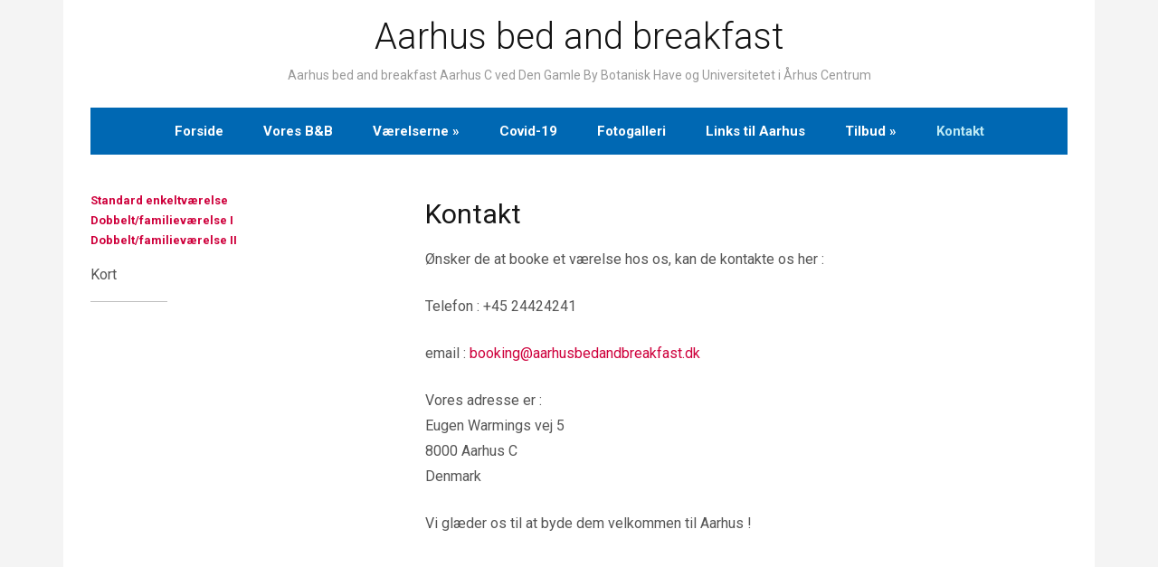

--- FILE ---
content_type: text/html; charset=UTF-8
request_url: http://www.aarhusbedandbreakfast.dk/kontakt/
body_size: 5510
content:
<!DOCTYPE html>
<html lang="en-GB">
	<head>
		<meta charset="UTF-8" />
		<meta name="viewport" content="width=device-width, initial-scale=1.0" />
		<link rel="profile" href="http://gmpg.org/xfn/11" />
		<link rel="pingback" href="http://www.aarhusbedandbreakfast.dk/xmlrpc.php" />
		<!--[if lt IE 9]>
		<script src="http://www.aarhusbedandbreakfast.dk/wp-content/themes/reception/js/html5.js" type="text/javascript"></script>
		<![endif]-->
	<title>Kontakt &#8211; Aarhus bed and breakfast</title>
<meta name='robots' content='max-image-preview:large' />
<link rel='dns-prefetch' href='//fonts.googleapis.com' />
<link rel='dns-prefetch' href='//s.w.org' />
<link rel="alternate" type="application/rss+xml" title="Aarhus bed and breakfast &raquo; Feed" href="http://www.aarhusbedandbreakfast.dk/feed/" />
<script type="text/javascript">
window._wpemojiSettings = {"baseUrl":"https:\/\/s.w.org\/images\/core\/emoji\/14.0.0\/72x72\/","ext":".png","svgUrl":"https:\/\/s.w.org\/images\/core\/emoji\/14.0.0\/svg\/","svgExt":".svg","source":{"concatemoji":"http:\/\/www.aarhusbedandbreakfast.dk\/wp-includes\/js\/wp-emoji-release.min.js?ver=6.0.11"}};
/*! This file is auto-generated */
!function(e,a,t){var n,r,o,i=a.createElement("canvas"),p=i.getContext&&i.getContext("2d");function s(e,t){var a=String.fromCharCode,e=(p.clearRect(0,0,i.width,i.height),p.fillText(a.apply(this,e),0,0),i.toDataURL());return p.clearRect(0,0,i.width,i.height),p.fillText(a.apply(this,t),0,0),e===i.toDataURL()}function c(e){var t=a.createElement("script");t.src=e,t.defer=t.type="text/javascript",a.getElementsByTagName("head")[0].appendChild(t)}for(o=Array("flag","emoji"),t.supports={everything:!0,everythingExceptFlag:!0},r=0;r<o.length;r++)t.supports[o[r]]=function(e){if(!p||!p.fillText)return!1;switch(p.textBaseline="top",p.font="600 32px Arial",e){case"flag":return s([127987,65039,8205,9895,65039],[127987,65039,8203,9895,65039])?!1:!s([55356,56826,55356,56819],[55356,56826,8203,55356,56819])&&!s([55356,57332,56128,56423,56128,56418,56128,56421,56128,56430,56128,56423,56128,56447],[55356,57332,8203,56128,56423,8203,56128,56418,8203,56128,56421,8203,56128,56430,8203,56128,56423,8203,56128,56447]);case"emoji":return!s([129777,127995,8205,129778,127999],[129777,127995,8203,129778,127999])}return!1}(o[r]),t.supports.everything=t.supports.everything&&t.supports[o[r]],"flag"!==o[r]&&(t.supports.everythingExceptFlag=t.supports.everythingExceptFlag&&t.supports[o[r]]);t.supports.everythingExceptFlag=t.supports.everythingExceptFlag&&!t.supports.flag,t.DOMReady=!1,t.readyCallback=function(){t.DOMReady=!0},t.supports.everything||(n=function(){t.readyCallback()},a.addEventListener?(a.addEventListener("DOMContentLoaded",n,!1),e.addEventListener("load",n,!1)):(e.attachEvent("onload",n),a.attachEvent("onreadystatechange",function(){"complete"===a.readyState&&t.readyCallback()})),(e=t.source||{}).concatemoji?c(e.concatemoji):e.wpemoji&&e.twemoji&&(c(e.twemoji),c(e.wpemoji)))}(window,document,window._wpemojiSettings);
</script>
<style type="text/css">
img.wp-smiley,
img.emoji {
	display: inline !important;
	border: none !important;
	box-shadow: none !important;
	height: 1em !important;
	width: 1em !important;
	margin: 0 0.07em !important;
	vertical-align: -0.1em !important;
	background: none !important;
	padding: 0 !important;
}
</style>
	<link rel='stylesheet' id='wp-block-library-css'  href='http://www.aarhusbedandbreakfast.dk/wp-includes/css/dist/block-library/style.min.css?ver=6.0.11' type='text/css' media='all' />
<style id='global-styles-inline-css' type='text/css'>
body{--wp--preset--color--black: #000000;--wp--preset--color--cyan-bluish-gray: #abb8c3;--wp--preset--color--white: #ffffff;--wp--preset--color--pale-pink: #f78da7;--wp--preset--color--vivid-red: #cf2e2e;--wp--preset--color--luminous-vivid-orange: #ff6900;--wp--preset--color--luminous-vivid-amber: #fcb900;--wp--preset--color--light-green-cyan: #7bdcb5;--wp--preset--color--vivid-green-cyan: #00d084;--wp--preset--color--pale-cyan-blue: #8ed1fc;--wp--preset--color--vivid-cyan-blue: #0693e3;--wp--preset--color--vivid-purple: #9b51e0;--wp--preset--gradient--vivid-cyan-blue-to-vivid-purple: linear-gradient(135deg,rgba(6,147,227,1) 0%,rgb(155,81,224) 100%);--wp--preset--gradient--light-green-cyan-to-vivid-green-cyan: linear-gradient(135deg,rgb(122,220,180) 0%,rgb(0,208,130) 100%);--wp--preset--gradient--luminous-vivid-amber-to-luminous-vivid-orange: linear-gradient(135deg,rgba(252,185,0,1) 0%,rgba(255,105,0,1) 100%);--wp--preset--gradient--luminous-vivid-orange-to-vivid-red: linear-gradient(135deg,rgba(255,105,0,1) 0%,rgb(207,46,46) 100%);--wp--preset--gradient--very-light-gray-to-cyan-bluish-gray: linear-gradient(135deg,rgb(238,238,238) 0%,rgb(169,184,195) 100%);--wp--preset--gradient--cool-to-warm-spectrum: linear-gradient(135deg,rgb(74,234,220) 0%,rgb(151,120,209) 20%,rgb(207,42,186) 40%,rgb(238,44,130) 60%,rgb(251,105,98) 80%,rgb(254,248,76) 100%);--wp--preset--gradient--blush-light-purple: linear-gradient(135deg,rgb(255,206,236) 0%,rgb(152,150,240) 100%);--wp--preset--gradient--blush-bordeaux: linear-gradient(135deg,rgb(254,205,165) 0%,rgb(254,45,45) 50%,rgb(107,0,62) 100%);--wp--preset--gradient--luminous-dusk: linear-gradient(135deg,rgb(255,203,112) 0%,rgb(199,81,192) 50%,rgb(65,88,208) 100%);--wp--preset--gradient--pale-ocean: linear-gradient(135deg,rgb(255,245,203) 0%,rgb(182,227,212) 50%,rgb(51,167,181) 100%);--wp--preset--gradient--electric-grass: linear-gradient(135deg,rgb(202,248,128) 0%,rgb(113,206,126) 100%);--wp--preset--gradient--midnight: linear-gradient(135deg,rgb(2,3,129) 0%,rgb(40,116,252) 100%);--wp--preset--duotone--dark-grayscale: url('#wp-duotone-dark-grayscale');--wp--preset--duotone--grayscale: url('#wp-duotone-grayscale');--wp--preset--duotone--purple-yellow: url('#wp-duotone-purple-yellow');--wp--preset--duotone--blue-red: url('#wp-duotone-blue-red');--wp--preset--duotone--midnight: url('#wp-duotone-midnight');--wp--preset--duotone--magenta-yellow: url('#wp-duotone-magenta-yellow');--wp--preset--duotone--purple-green: url('#wp-duotone-purple-green');--wp--preset--duotone--blue-orange: url('#wp-duotone-blue-orange');--wp--preset--font-size--small: 13px;--wp--preset--font-size--medium: 20px;--wp--preset--font-size--large: 36px;--wp--preset--font-size--x-large: 42px;}.has-black-color{color: var(--wp--preset--color--black) !important;}.has-cyan-bluish-gray-color{color: var(--wp--preset--color--cyan-bluish-gray) !important;}.has-white-color{color: var(--wp--preset--color--white) !important;}.has-pale-pink-color{color: var(--wp--preset--color--pale-pink) !important;}.has-vivid-red-color{color: var(--wp--preset--color--vivid-red) !important;}.has-luminous-vivid-orange-color{color: var(--wp--preset--color--luminous-vivid-orange) !important;}.has-luminous-vivid-amber-color{color: var(--wp--preset--color--luminous-vivid-amber) !important;}.has-light-green-cyan-color{color: var(--wp--preset--color--light-green-cyan) !important;}.has-vivid-green-cyan-color{color: var(--wp--preset--color--vivid-green-cyan) !important;}.has-pale-cyan-blue-color{color: var(--wp--preset--color--pale-cyan-blue) !important;}.has-vivid-cyan-blue-color{color: var(--wp--preset--color--vivid-cyan-blue) !important;}.has-vivid-purple-color{color: var(--wp--preset--color--vivid-purple) !important;}.has-black-background-color{background-color: var(--wp--preset--color--black) !important;}.has-cyan-bluish-gray-background-color{background-color: var(--wp--preset--color--cyan-bluish-gray) !important;}.has-white-background-color{background-color: var(--wp--preset--color--white) !important;}.has-pale-pink-background-color{background-color: var(--wp--preset--color--pale-pink) !important;}.has-vivid-red-background-color{background-color: var(--wp--preset--color--vivid-red) !important;}.has-luminous-vivid-orange-background-color{background-color: var(--wp--preset--color--luminous-vivid-orange) !important;}.has-luminous-vivid-amber-background-color{background-color: var(--wp--preset--color--luminous-vivid-amber) !important;}.has-light-green-cyan-background-color{background-color: var(--wp--preset--color--light-green-cyan) !important;}.has-vivid-green-cyan-background-color{background-color: var(--wp--preset--color--vivid-green-cyan) !important;}.has-pale-cyan-blue-background-color{background-color: var(--wp--preset--color--pale-cyan-blue) !important;}.has-vivid-cyan-blue-background-color{background-color: var(--wp--preset--color--vivid-cyan-blue) !important;}.has-vivid-purple-background-color{background-color: var(--wp--preset--color--vivid-purple) !important;}.has-black-border-color{border-color: var(--wp--preset--color--black) !important;}.has-cyan-bluish-gray-border-color{border-color: var(--wp--preset--color--cyan-bluish-gray) !important;}.has-white-border-color{border-color: var(--wp--preset--color--white) !important;}.has-pale-pink-border-color{border-color: var(--wp--preset--color--pale-pink) !important;}.has-vivid-red-border-color{border-color: var(--wp--preset--color--vivid-red) !important;}.has-luminous-vivid-orange-border-color{border-color: var(--wp--preset--color--luminous-vivid-orange) !important;}.has-luminous-vivid-amber-border-color{border-color: var(--wp--preset--color--luminous-vivid-amber) !important;}.has-light-green-cyan-border-color{border-color: var(--wp--preset--color--light-green-cyan) !important;}.has-vivid-green-cyan-border-color{border-color: var(--wp--preset--color--vivid-green-cyan) !important;}.has-pale-cyan-blue-border-color{border-color: var(--wp--preset--color--pale-cyan-blue) !important;}.has-vivid-cyan-blue-border-color{border-color: var(--wp--preset--color--vivid-cyan-blue) !important;}.has-vivid-purple-border-color{border-color: var(--wp--preset--color--vivid-purple) !important;}.has-vivid-cyan-blue-to-vivid-purple-gradient-background{background: var(--wp--preset--gradient--vivid-cyan-blue-to-vivid-purple) !important;}.has-light-green-cyan-to-vivid-green-cyan-gradient-background{background: var(--wp--preset--gradient--light-green-cyan-to-vivid-green-cyan) !important;}.has-luminous-vivid-amber-to-luminous-vivid-orange-gradient-background{background: var(--wp--preset--gradient--luminous-vivid-amber-to-luminous-vivid-orange) !important;}.has-luminous-vivid-orange-to-vivid-red-gradient-background{background: var(--wp--preset--gradient--luminous-vivid-orange-to-vivid-red) !important;}.has-very-light-gray-to-cyan-bluish-gray-gradient-background{background: var(--wp--preset--gradient--very-light-gray-to-cyan-bluish-gray) !important;}.has-cool-to-warm-spectrum-gradient-background{background: var(--wp--preset--gradient--cool-to-warm-spectrum) !important;}.has-blush-light-purple-gradient-background{background: var(--wp--preset--gradient--blush-light-purple) !important;}.has-blush-bordeaux-gradient-background{background: var(--wp--preset--gradient--blush-bordeaux) !important;}.has-luminous-dusk-gradient-background{background: var(--wp--preset--gradient--luminous-dusk) !important;}.has-pale-ocean-gradient-background{background: var(--wp--preset--gradient--pale-ocean) !important;}.has-electric-grass-gradient-background{background: var(--wp--preset--gradient--electric-grass) !important;}.has-midnight-gradient-background{background: var(--wp--preset--gradient--midnight) !important;}.has-small-font-size{font-size: var(--wp--preset--font-size--small) !important;}.has-medium-font-size{font-size: var(--wp--preset--font-size--medium) !important;}.has-large-font-size{font-size: var(--wp--preset--font-size--large) !important;}.has-x-large-font-size{font-size: var(--wp--preset--font-size--x-large) !important;}
</style>
<link rel='stylesheet' id='reception-style-css'  href='http://www.aarhusbedandbreakfast.dk/wp-content/themes/reception/style.css?ver=2015-02-07' type='text/css' media='all' />
<link rel='stylesheet' id='reception-webfonts-css'  href='//fonts.googleapis.com/css?family=Roboto+Condensed%3A400%2C700%7CRoboto%3A300%2C400%2C400italic%2C700%2C700italic&#038;ver=6.0.11' type='text/css' media='all' />
<link rel='stylesheet' id='pcs-styles-css'  href='http://www.aarhusbedandbreakfast.dk/wp-content/plugins/post-content-shortcodes/styles/default-styles.css?ver=1.0' type='text/css' media='screen' />
<script type='text/javascript' src='http://www.aarhusbedandbreakfast.dk/wp-includes/js/jquery/jquery.min.js?ver=3.6.0' id='jquery-core-js'></script>
<script type='text/javascript' src='http://www.aarhusbedandbreakfast.dk/wp-includes/js/jquery/jquery-migrate.min.js?ver=3.3.2' id='jquery-migrate-js'></script>
<script type='text/javascript' src='http://www.aarhusbedandbreakfast.dk/wp-content/themes/reception/js/superfish.js' id='superfish-js'></script>
<script type='text/javascript' src='http://www.aarhusbedandbreakfast.dk/wp-content/themes/reception/js/init.js' id='reception-init-js'></script>
<script type='text/javascript' src='http://www.aarhusbedandbreakfast.dk/wp-content/themes/reception/js/jquery.flexslider.js' id='flexslider-js'></script>
<link rel="https://api.w.org/" href="http://www.aarhusbedandbreakfast.dk/wp-json/" /><link rel="alternate" type="application/json" href="http://www.aarhusbedandbreakfast.dk/wp-json/wp/v2/pages/392" /><link rel="EditURI" type="application/rsd+xml" title="RSD" href="http://www.aarhusbedandbreakfast.dk/xmlrpc.php?rsd" />
<link rel="wlwmanifest" type="application/wlwmanifest+xml" href="http://www.aarhusbedandbreakfast.dk/wp-includes/wlwmanifest.xml" /> 
<meta name="generator" content="WordPress 6.0.11" />
<link rel="canonical" href="http://www.aarhusbedandbreakfast.dk/kontakt/" />
<link rel='shortlink' href='http://www.aarhusbedandbreakfast.dk/?p=392' />
<link rel="alternate" type="application/json+oembed" href="http://www.aarhusbedandbreakfast.dk/wp-json/oembed/1.0/embed?url=http%3A%2F%2Fwww.aarhusbedandbreakfast.dk%2Fkontakt%2F" />
<link rel="alternate" type="text/xml+oembed" href="http://www.aarhusbedandbreakfast.dk/wp-json/oembed/1.0/embed?url=http%3A%2F%2Fwww.aarhusbedandbreakfast.dk%2Fkontakt%2F&#038;format=xml" />
<!-- start Simple Custom CSS and JS -->
<script type="text/javascript">
jQuery(document).ready(function( $ ){
	
	
    
});

</script>
<!-- end Simple Custom CSS and JS -->

<style type="text/css"></style>
<style>
.synved-social-resolution-single {
display: inline-block;
}
.synved-social-resolution-normal {
display: inline-block;
}
.synved-social-resolution-hidef {
display: none;
}

@media only screen and (min--moz-device-pixel-ratio: 2),
only screen and (-o-min-device-pixel-ratio: 2/1),
only screen and (-webkit-min-device-pixel-ratio: 2),
only screen and (min-device-pixel-ratio: 2),
only screen and (min-resolution: 2dppx),
only screen and (min-resolution: 192dpi) {
	.synved-social-resolution-normal {
	display: none;
	}
	.synved-social-resolution-hidef {
	display: inline-block;
	}
}
</style></head>

<body class="page-template-default page page-id-392">

<div id="container">

	<div class="wrapper">
	
		<header class="clearfix">
		
			<div id="logo">
								<span class="logo-title"><a href="http://www.aarhusbedandbreakfast.dk/" id="logo-anchor">Aarhus bed and breakfast</a></span>
				<p class="logo-tagline">Aarhus bed and breakfast Aarhus C ved Den Gamle By Botanisk Have og Universitetet i Århus Centrum</p>
							</div><!-- end #logo -->
			
						
			<nav id="menu-main">

				<a class="btn_menu" id="toggle-main" href="#"></a>

				<ul id="menu-main-menu" class="navbar-nav dropdown sf-menu clearfix"><li id="menu-item-114" class="menu-item menu-item-type-post_type menu-item-object-page menu-item-114"><a href="http://www.aarhusbedandbreakfast.dk/slidehow-images/">Forside</a></li>
<li id="menu-item-24" class="menu-item menu-item-type-post_type menu-item-object-page menu-item-24"><a href="http://www.aarhusbedandbreakfast.dk/voresbb/">Vores B&#038;B</a></li>
<li id="menu-item-143" class="menu-item menu-item-type-taxonomy menu-item-object-category menu-item-has-children menu-item-143"><a href="http://www.aarhusbedandbreakfast.dk/category/room-types/">Værelserne</a>
<ul class="sub-menu">
	<li id="menu-item-93" class="menu-item menu-item-type-post_type menu-item-object-post menu-item-93"><a href="http://www.aarhusbedandbreakfast.dk/standard-enkeltvaerelse-2/">Enkelt/dobbeltværelse</a></li>
	<li id="menu-item-91" class="menu-item menu-item-type-post_type menu-item-object-post menu-item-91"><a href="http://www.aarhusbedandbreakfast.dk/dobbeltfamilievaerelse-i/">Dobbelt/familieværelse I</a></li>
	<li id="menu-item-92" class="menu-item menu-item-type-post_type menu-item-object-post menu-item-92"><a href="http://www.aarhusbedandbreakfast.dk/dobbeltfamilievaerelse-ii/">Dobbelt/familieværelse II</a></li>
</ul>
</li>
<li id="menu-item-62" class="menu-item menu-item-type-post_type menu-item-object-page menu-item-62"><a href="http://www.aarhusbedandbreakfast.dk/covid-19/">Covid-19</a></li>
<li id="menu-item-27" class="menu-item menu-item-type-post_type menu-item-object-page menu-item-27"><a href="http://www.aarhusbedandbreakfast.dk/fotogalleri/">Fotogalleri</a></li>
<li id="menu-item-117" class="menu-item menu-item-type-post_type menu-item-object-page menu-item-117"><a href="http://www.aarhusbedandbreakfast.dk/links-til-aarhus/">Links til Aarhus</a></li>
<li id="menu-item-135" class="menu-item menu-item-type-post_type menu-item-object-page menu-item-has-children menu-item-135"><a href="http://www.aarhusbedandbreakfast.dk/blog/">Tilbud</a>
<ul class="sub-menu">
	<li id="menu-item-141" class="menu-item menu-item-type-taxonomy menu-item-object-category menu-item-141"><a href="http://www.aarhusbedandbreakfast.dk/category/news/">Nyheder</a></li>
	<li id="menu-item-142" class="menu-item menu-item-type-taxonomy menu-item-object-category menu-item-142"><a href="http://www.aarhusbedandbreakfast.dk/category/offers/">Tilbud</a></li>
</ul>
</li>
<li id="menu-item-393" class="menu-item menu-item-type-post_type menu-item-object-page current-menu-item page_item page-item-392 current_page_item menu-item-393"><a href="http://www.aarhusbedandbreakfast.dk/kontakt/" aria-current="page">Kontakt</a></li>
</ul>
			</nav><!-- #menu-main -->
		
		</header>

<div id="main" class="clearfix">

	
<div id="content" class="clearfix">

	<div class="wrapper-content">

				
		<div class="hermes-page-intro">
			<h1 class="title-post">Kontakt</h1>
					</div><!-- .hermes-page-intro -->
		
		<div class="post-single clearfix">
		
			<p>Ønsker de at booke et værelse hos os, kan de kontakte os her :</p>
<p>Telefon : +45 24424241</p>
<p>email : <a href="mailto:booking@aarhusbedandbreakfast.dk" target="_blank" rel="noopener noreferrer">booking@aarhusbedandbreakfast.dk</a></p>
<p>Vores adresse er :<br />
Eugen Warmings vej 5<br />
8000 Aarhus C<br />
Denmark</p>
<p>Vi glæder os til at byde dem velkommen til Aarhus !</p>
			
			<div class="cleaner">&nbsp;</div>
			
							
		</div><!-- .post-single .clearfix -->
		
		
		<div id="hermes-comments">
			  
		</div><!-- end #hermes-comments -->

	</div><!-- .wrapper-content -->

</div><!-- #content -->

<aside>
	
	<div class="wrapper-aside">
	
			
		<p><strong><a href="http://aarhusbedandbreakfast.dk/standard-enkeltvaerelse-2/">Standard enkeltværelse</a></strong><br />
<strong><a href="http://aarhusbedandbreakfast.dk/dobbeltfamilievaerelse-i/">Dobbelt/familieværelse I</a></strong><br />
<strong><a href="http://aarhusbedandbreakfast.dk/dobbeltfamilievaerelse-ii/">Dobbelt/familieværelse II</a></strong></p>
<div class="widget widget_text enhanced-text-widget" id="enhancedtextwidget-5"><p class="title-widget title-s">Kort</p><div class="textwidget widget-text"><iframe src="https://www.google.com/maps/embed?pb=!1m18!1m12!1m3!1d2221.850410865432!2d10.187008215447435!3d56.159690968004476!2m3!1f0!2f0!3f0!3m2!1i1024!2i768!4f13.1!3m3!1m2!1s0x464c3fe93ef7fe89%3A0x8e23439857b656d0!2sEugen+Warmings+Vej+5%2C+8000+Aarhus%2C+Denmark!5e0!3m2!1sen!2sin!4v1521117868271" width="600" height="450" frameborder="0" style="border:0" allowfullscreen></iframe></div><div class="cleaner">&nbsp;</div></div><div class="widget widget_text enhanced-text-widget" id="enhancedtextwidget-4"><p class="title-widget title-s">Kontakt os på</p><div class="textwidget widget-text"><strong>Aarhus bed and breakfast</strong><br>
+45 24424241<br>

<a href="mailto:booking@aarhusbedandbreakfast.dk" target="_blank">booking@aarhusbedandbreakfast.dk</a>


</div><div class="cleaner">&nbsp;</div></div><div class="widget widget_synved_social_follow" id="synved_social_follow-3"><p class="title-widget title-s">Find os på</p><div><a class="synved-social-button synved-social-button-follow synved-social-size-32 synved-social-resolution-normal synved-social-provider-facebook nolightbox" data-provider="facebook" target="_blank" rel="nofollow" title="Følg os på Facebook" href="https://www.facebook.com/aarhusbedandbreakfast" style="font-size: 0px;width:32px;height:32px;margin:0;margin-bottom:5px"><img alt="Facebook" title="Følg os på Facebook" class="synved-share-image synved-social-image synved-social-image-follow" width="32" height="32" style="display: inline;width:32px;height:32px;margin: 0;padding: 0;border: none" src="http://www.aarhusbedandbreakfast.dk/wp-content/plugins/social-media-feather/synved-social/image/social/regular/32x32/facebook.png" /></a><a class="synved-social-button synved-social-button-follow synved-social-size-32 synved-social-resolution-hidef synved-social-provider-facebook nolightbox" data-provider="facebook" target="_blank" rel="nofollow" title="Følg os på Facebook" href="https://www.facebook.com/aarhusbedandbreakfast" style="font-size: 0px;width:32px;height:32px;margin:0;margin-bottom:5px"><img alt="Facebook" title="Følg os på Facebook" class="synved-share-image synved-social-image synved-social-image-follow" width="32" height="32" style="display: inline;width:32px;height:32px;margin: 0;padding: 0;border: none" src="http://www.aarhusbedandbreakfast.dk/wp-content/plugins/social-media-feather/synved-social/image/social/regular/64x64/facebook.png" /></a></div><div class="cleaner">&nbsp;</div></div>	
		<div class="cleaner">&nbsp;</div>
	
	</div><!-- .wrapper-aside -->

</aside>
	
</div><!-- #main -->

		<footer>
		
			<p class="hermes-credit">Theme by <a href="http://www.hermesthemes.com" target="_blank">HermesThemes</a></p>
						<p class="copy">Copyright &copy; 2026 Aarhus bed and breakfast. All Rights Reserved</p>
		
		</footer>

	</div><!-- .wrapper -->

</div><!-- end #container -->

</body>
</html>

--- FILE ---
content_type: text/css
request_url: http://www.aarhusbedandbreakfast.dk/wp-content/themes/reception/style.css?ver=2015-02-07
body_size: 8311
content:
/*********************************************************************************************

Theme Name: Reception
Theme URI: http://www.hermesthemes.com/themes/reception/
Description: Reception is a free WordPress Theme developed for hotels, inns, B&Bs and other hospitality businesses.
Author: HermesThemes.com
Author URI: http://www.hermesthemes.com/
Version: 1.1.4
License: GNU General Public License v2.0
License URI: http://www.gnu.org/licenses/gpl-2.0.html
Tags: blue, white, light, two-columns, right-sidebar, fixed-layout, responsive-layout, custom-background, custom-menu, featured-images, theme-options, threaded-comments, translation-ready
Text Domain: reception

Reception WordPress theme, Copyright (C) 2015 HermesThemes.com
Reception WordPress theme is licensed under the GPL.

**********************************************************************************************

0.  CSS Reset  -------------------------  All Theme Files
1.  Page Structure: Common elements  ---  All Theme Files
2.  Page Structure: Header -------------  header.php
3.  Navigation  ------------------------  header.php
4.  Page Structure: Main Content  ------  
5.  Content Blocks ---------------------  
6.  Single Post / Page -----------------  single.php, page.php
7.  Comments Styling  ------------------  comments.php
8.  Page Structure: Footer  ------------  footer.php
9.  Misc  ------------------------------
10. Buttons, Forms  --------------------
11. Slideshow  -------------------------
12. Media Queries  ---------------------

**********************************************************************************************/


/********************************************************************************************* 

0. CSS Reset  -------------------------  All Theme Files

*********************************************************************************************/

article, aside, details, figcaption, figure, footer, header, hgroup, nav, section { display: block; }
html { font-size: 100%; overflow-y: scroll; -webkit-tap-highlight-color: rgba(0, 0, 0, 0); -webkit-text-size-adjust: 100%; -ms-text-size-adjust: 100%; }
b, strong { font-weight: bold; }
pre, code, kbd, samp { font-family: monospace, monospace; _font-family: 'courier new', monospace; font-size: 1em; }
pre, code { white-space: pre; white-space: pre-wrap; word-wrap: break-word; }
small { font-size: 85%; }
ul, ol { margin: 0; padding: 0; list-style-position: inside; }
ul li {list-style-type: none; }
ul ul, ol ol, ul ol, ol ul { margin: 0; }
nav ul, nav ol, 
img { border: 0; -ms-interpolation-mode: bicubic; vertical-align: middle; }
svg:not(:root) { overflow: hidden; }
figure, form, blockquote { margin: 0; }
fieldset { border: 0; margin: 0; padding: 0; }
legend { border: 0; *margin-left: -7px; padding: 0; }
label { cursor: pointer; }
button, input, select, textarea { font-size: 100%; margin: 0; vertical-align: baseline; *vertical-align: middle; }
button, input { line-height: normal; *overflow: visible; }
table button, table input { *overflow: auto; }
button, input[type=button], input[type=reset], input[type=submit] { cursor: pointer; -webkit-appearance: button; }
input[type=checkbox], input[type=radio] { box-sizing: border-box; }
input[type=search] { -webkit-appearance: textfield; -moz-box-sizing: content-box; -webkit-box-sizing: content-box; box-sizing: content-box; }
input[type="search"]::-webkit-search-decoration { -webkit-appearance: none; }
button::-moz-focus-inner, input::-moz-focus-inner { border: 0; padding: 0; }
textarea { overflow: auto; vertical-align: top; resize: vertical; }
input:valid, textarea:valid {  }
input:invalid, textarea:invalid { background-color: #f0dddd; }
table { border-collapse: collapse; border-spacing: 0; }
th { text-align: left; }
tr, th, td { padding-right: 1.625em; border-bottom: 1px solid #EAE7DE; }
td { vertical-align: top; }
p {	margin: 0 0 1em; }

/* Smart clearfix */
.clearfix:before,
.clearfix:after {
    content: " ";
    display: table;
}
.clearfix:after {
    clear: both;
}
/* For IE 6/7 only */
.clearfix {
    *zoom: 1;
}

/********************************************************************************************* 

1. Page Structure: Common layout elements

*********************************************************************************************/

::-moz-selection{background:#00aeef; color:#fff; }
::selection{ background:#00aeef; color:#fff; }

a { color: #ce003c; text-decoration:none; }
a:hover, a:focus { color: #0068b3; -webkit-transition-duration: 0.2s; -moz-transition-duration: 0.2s; transition-duration: 0.2s; }
a:hover, a:active { outline: none; }

body {
	background-color: #f4f4f4;
	color: #555;
	font-family: 'Roboto', Arial, Tahoma, sans-serif;
	font-size: 62.5%;
	line-height: 1.3em;
	text-align: center;
	margin: 0;
	padding: 0;
}

h1,h2,h3,h4,h5,h6 {
	color: #151515;
	font-weight: normal;
	line-height: 1.75em;
	margin: 0;
	padding: 0;
}

h1 a, h2 a, h3 a, h4 a, h5 a, h6 a, .title a, .title-widget a {
	color: #222;
}

h1 a:hover, h2 a:hover, h3 a:hover, h4 a:hover, h5 a:hover, h6 a:hover, .title a:hover, .title-widget a:hover,
h1 a:focus, h2 a:focus, h3 a:focus, h4 a:focus, h5 a:focus, h6 a:focus, .title a:focus, .title-widget a:focus {
	color: #ce003c;
}

#container {
	font-size: 13px;
	line-height: 1.75em;
	padding: 0;
	text-align: center;
	width: 100%;
}

div.wrapper {
	background-color: #fff;
	margin: 0 auto;
	padding: 0 30px;
	width: 1080px
}

div.wrapper-main {
	text-align: center;
}

div.wrapper-center {
	text-align: center;
}

div.cleaner,
div.divider {
	margin:0;
	clear: both; 
	font-size:1px; 
	height: 1px;  
	line-height: 1px; 
}

div.divider {
	border-top: solid 1px #e7e7e7;
	margin: 20px 0;
}

div.divider-noborder {
	border-top-width: 0;
	margin: 10px 0;
}

div.divider-notop {
	margin-top: 0;
}

.title-xl {
	font-size: 36px;
	line-height: 1.5em;
}

.title-l {
	font-size: 26px;
	line-height: 1.6em;
}

.title-m {
	font-size: 15px;
}

.title-s {
	font-size: 13px;
}

.title-xs {
	font-size: 12px;
}

.title-center {
	text-align: center;
}

.title-margin {
	margin-bottom: 20px;
}

.title-page {
	letter-spacing: 1px;
	margin-bottom: 20px;
	text-transform: uppercase;
}

.title-post {
	margin-bottom: 10px;
}

.title-section {
	margin-bottom: 20px;
}

.title-widget {
	font-size: 16px;
	font-weight: 400;
	line-height: 1.75em;
}

.title-widget:after {
    border-bottom: 1px solid rgba(0, 0, 0, 0.25);
    content: " ";
    display: block;
    margin: 15px 0 15px;
	width: 25%;
}

/********************************************************************************************* 

2. Page Structure: Header

*********************************************************************************************/

#logo {
	margin: 30px 0 20px;
}

#logo .logo-title {
	display: inline-block;
	font-size: 40px;
	font-weight: 300;
	margin: 0 0 20px;
}

#logo .logo-tagline {
	color: #999;
	font-size: 14px;
}

#logo a {
	color: #151515;
}

#logo a:hover,
#logo a:focus {
	color: #ce003c;
}

.header-contacts {
	background-color: #f5e4b5;
	color: #777;
	display: inline-block;
	font-size: 13px;
	padding: 15px;
	text-align: center;
}

.header-contacts .hermes-contact {
	display: inline-block;
	margin: 0 10px;
}

.header-contacts a {
	color: #111;
}

.header-contacts a:hover,
.header-contacts a:focus {
	color: #ce003c;
}

/********************************************************************************************* 

3. Navigation

*********************************************************************************************/

/* Main Menu */

#menu-main {
	background-color: #0068b3;
	font-size: 15px;
	margin: 25px 0 20px;
	padding: 5px 20px;
}

#menu-main-menu {
	text-align: center;
}

.sf-menu, .sf-menu * { margin: 0; padding: 0; list-style: none; }
.sf-menu li { position: relative }
.sf-menu ul { position: absolute; display: none; top: 100%; left: 0; z-index: 99; }
.sf-menu > li { display: inline-block; }
.sf-menu li:hover > ul, .sf-menu li.sfHover > ul { display: block }
.sf-menu a { display: block; padding: 10px; position: relative; }
.sf-menu ul ul { top: 0; left: 100%; }
.sf-arrows .sf-with-ul:after { content: "\f347"; display: inline-block; -webkit-font-smoothing: antialiased; font: normal 12px/16px 'dashicons'; vertical-align: top; margin: 4px 0px 0 6px; }
.sf-arrows ul .sf-with-ul:after { content: "\f345"; display: inline-block; -webkit-font-smoothing: antialiased; font: normal 12px/22px 'dashicons'; float: right; vertical-align: top; margin: 2px 0 0 4px; }
.sf-arrows ul li > .sf-with-ul:focus:after, .sf-arrows ul li:hover > .sf-with-ul:after, .sf-arrows ul .sfHover > .sf-with-ul:after { border-left-color: white }

.navbar-nav { position: relative; z-index: 100; text-align: center; }
.navbar-nav > li { display: inline-block; font-weight: 600; margin: 0 10px; position: relative; }
.navbar-nav > li:first-child { margin-left: 0; }
.navbar-nav > li:last-child { margin-right: 0 }

.navbar-nav ul { background: #fff; border: 1px solid #ccc; border-radius: 3px; margin: 0; padding: 10px 15px; left: 1%; width: 200px; text-align: left; 
	-webkit-box-shadow: 0px 0px 5px 1px rgba(0,0,0,0.25);
	-moz-box-shadow: 0px 0px 5px 1px rgba(0,0,0,0.25);
	box-shadow: 0px 0px 5px 1px rgba(0,0,0,0.25);
}
.navbar-nav ul a { border-bottom: solid 1px #eee; line-height: 1.5em; margin: 3px 0; padding: 8px 0; text-transform: none; }
.navbar-nav ul li:first-child a { padding-top: 0; }
.navbar-nav ul li:last-child a { border-bottom-width: 0; padding-bottom: 0; }
.navbar-nav ul ul { right: 100%; margin-top: 0px; }

#main-menu .btn_menu {
	display: none;
}

#menu-main .hermes-notice {
	color: #fff;
	margin: 0;
}

#menu-main .hermes-notice a {
	text-decoration: underline;
}

#menu-main a {
	color: #fff;
}

#menu-main a:hover,
#menu-main a:focus,
#menu-main .current-menu-item a {
	color: #bce9f4;
}

#menu-main .current-menu-item > a {
	font-weight: bold;
}

#menu-main .sub-menu a {
	color: #555;
	text-decoration: none;
}

#menu-main .sub-menu a:hover {
	color: #0068b3;
}

/********************************************************************************************* 

4. Page Structure: Main Content

*********************************************************************************************/

#main {
	text-align: left;
}

#main .widget {
	font-size: 14px;
	line-height: 1.75em;
	margin-bottom: 40px;
}

#content {
	display: inline;
	float: right;
	width: 68.5185%;
}

aside {
	display: inline;
	float: left;
	width: 31.4814%;
}

.wrapper-content {
	padding-left: 30px;
}

.wrapper-content,
.wrapper-aside {
	padding-top: 20px;
}

/********************************************************************************************* 

5. Content Blocks

*********************************************************************************************/

/* Page Metas */

.hermes-page-intro .title-post {
	font-size: 30px;
}

/* Featured Pages */

.featured-pages .featured-page,
#widget-columns .hermes-column {
	display: inline;
	float: left;
	margin-right: 2.7777%;
	position: relative;
	text-align: center;
	width: 31.4814%;
}

.featured-pages .featured-page-3,
#widget-columns .hermes-column-3 {
	margin-right: 0;
}

#widget-columns .hermes-column {
	text-align: left;
}

.featured-page .thumbnail {
	height: auto;
	opacity: 1;
	width: 100%;
}

.featured-page .title-post {
	font-size: 22px;
	font-weight: 300;
	margin: 0;
	text-transform: uppercase;
}

.featured-pages-modern .featured-page .title-post a {
	color: #151515;
}

.featured-pages-modern .featured-page .title-post a:hover,
.featured-pages-modern .featured-page .title-post a:focus {
	color: #ce003c;
}

.featured-pages-modern .featured-page .post-content {
	background-color: #fff;
	margin: auto;
	height: 50%;
	width: 100.01%;
	top: 0;
	left: 0;
	bottom: 0;
	right: 0;
	display: table;
	position: absolute;
	z-index: 2;
	background: rgb(255, 255, 255);
	/* RGBa with 0.6 opacity */
	background: rgba(255, 255, 255, 0.85);
	/* For IE 5.5 - 7*/
	filter:progid:DXImageTransform.Microsoft.gradient(startColorstr=#ffffff, endColorstr=#ffffff);
	/* For IE 8*/
	-ms-filter: "progid:DXImageTransform.Microsoft.gradient(startColorstr=#ffffff, endColorstr=#ffffff)";
	zoom: 1;
}

.featured-pages-modern .featured-page .post-content-wrapper {
	display: table-cell;
	padding: 10px 5%;
	vertical-align: middle;
}

.featured-page .post-excerpt {
	font-size: 15px;
	line-height: 1.75em;
	margin: 10px 0 0;
}

.featured-pages-modern .featured-page .post-excerpt {
	display: none;
}

/* Posts Loop */

.hermes-posts-archive {
	margin: 20px 0;
}

.hermes-post .post-cover .thumbnail {
	height: auto;
	width: 100%;
}

.hermes-posts-archive .hermes-post {
	border-bottom: solid 1px #e5e5e5;
	margin-bottom: 20px;
	padding-bottom: 20px;
}

.hermes-rooms-list .hermes-post:last-child {
	border-bottom-width: 0;
	margin-bottom: 0;
	padding-bottom: 0;
}

.hermes-posts-archive .post-cover {
	display: inline;
	float: left;
	margin-right: 4.2253%;
	position: relative;
	width: 28.1690%;
}

.hermes-posts-archive .post-content {
	overflow: hidden;
}

.hermes-posts-archive .title-post {
	font-size: 18px;
	font-weight: 600;
}

.hermes-posts-archive .post-meta,
.hermes-posts-widget .post-meta,
.hermes-page-intro .post-meta {
	color: #999;
	font-size: 12px;
	margin: 0 0 1em;
}

.hermes-posts-archive .post-meta a,
.hermes-posts-widget .post-meta a,
.hermes-page-intro .post-meta a {
	border-bottom: solid 1px #ddd;
	color: #151515;
	display: inline-block;
	padding-bottom: 2px;
}

.hermes-posts-archive .post-meta a:hover,
.hermes-posts-archive .post-meta a:focus,
.hermes-posts-widget .post-meta a:hover,
.hermes-posts-widget .post-meta a:focus,
.hermes-page-intro .post-meta a:hover,
.hermes-page-intro .post-meta a:focus {
	border-bottom-color: #ce003c;
	color: #ce003c;
}

.hermes-posts-archive .read-more-anchor {
	background-color: #efe5ca;
	color: #151515;
	display: inline-block;
	font-size: 13px;
	padding: 8px 20px;
}

.hermes-posts-archive .read-more-anchor:hover,
.hermes-posts-archive .read-more-anchor:focus {
	background-color: #e3d8bc;
}

.hermes-posts-archive .post-excerpt {
	color: #555;
	font-size: 14px;
	line-height: 1.75em;
}

/********************************************************************************************* 

6. Single: Post/Page Styling

*********************************************************************************************/

.post-single {
	font-size: 16px;  
	line-height: 1.75em; 
}

.post-meta {
	color: #999;
	font-size: 11px;
}

.post-meta .divider {
	border-top-color: #eee;
}

.post-meta-single .divider {
	margin: 10px 0;
}

.post-single h2, 
.post-single h3, 
.post-single h4, 
.post-single h5, 
.post-single h6 {
	font-weight: bold;
	margin: 12px 0 12px;
	line-height: 1.25em; 
}

.post-single h1 {
	font-size: 30px;
}

.post-single h2 {
	font-size: 24px;
}

.post-single h3 {
	font-size: 18px;
}

.post-single h4 {
	font-size: 13px;
}

.post-single h5 {
	font-size: 12px;
}

.post-single h6 {
	font-size: 12px;
}

.post-single p {
	margin-top: 0;
	margin-bottom: 1.5em; 
}

.category-description p {
	margin-top: 1em;
	margin-bottom: 0;
}

.post-single img {
	margin-bottom: 20px; 
}

.post-single img.alignnone, 
.post-single img.aligncenter, 
.post-single img.alignleft, 
.post-single img.alignright {
	max-width: 100%;
	width:auto;
 	height:auto;
}

.post-single iframe {
	max-width: 100%;
}

.post-single textarea {
	max-width: 97%;
}

.post-single ul, 
.post-single ol {
	margin: 0 0 1em 1em; 
}
.post-single li ul, 
.post-single li ol {
	margin-bottom: 0; 
}
.post-single li {
	list-style-position: outside; 
	margin-left: 20px;
} 
.post-single ul li {
	list-style-type: square;
}
.post-single ol li {
	list-style-type: decimal; 
}
.post-single blockquote {
    border-left: solid 6px #ccc;
	font-size: 17px;
	line-height: 2em;
    padding: 0 20px;
    margin: 20px 0;
}
.post-single a {
	text-decoration: none; 
}
.post-single a:hover,
.post-single a:focus {
	cursor: pointer; 
	text-decoration: underline; 
}

/********************************************************************************************* 

7. Comments Styling

*********************************************************************************************/

#hermes-comments {
	margin: 30px 0;
}

#hermes-comments .navigation {
	margin-bottom: 30px
}

.commentlist .comment,
.commentlist .pingback,
.commentlist .trackback {
	border-bottom: solid 1px #e3e3e3;
	list-style-type: none;
	margin-bottom: 12px;
	padding-bottom: 12px;
}

.commentlist > .comment:last-child {
	border-bottom: 0;
	margin-bottom: 30px;
	padding-bottom: 0;
}

.commentlist .children {
	padding-left: 10%;
}

.commentlist .avatar {
	background-color: #fff;
	border: solid 1px #eeeeee;
	padding: 4px;
	height: auto;
	width: 100%;
	max-width: 50px;
}

.commentlist .byuser .avatar {
	border-color: #ccc;
}

.commentlist .byuser .comment-author-name {
	color: #ef4832;
}

.commentlist .comment-author {
	display: inline;
	float: left;
	margin-right: 20px;
	width: 60px;
	text-align: center;
}

.commentlist .comment-author-name {
	color: #252525;
	display: inline-block;
	font-size: 14px;
	font-weight: bold;
	font-style: normal;
	line-height: 18px;
	margin-bottom: 12px;
}

.commentlist .comment-timestamp {
	color: #999;
	font-size: 11px;
	text-align: right;
}

.commentlist .comment-bullet {
	color: #ccc;
	font-size: 11px;
	margin: 0 2px;
}

.commentlist .comment-body {
	font-size: 14px;
	line-height: 2em;
	overflow: hidden;
	padding-top: 5px;
}

.commentlist .comment-edit-link {
	font-size: 11px;
}

.comment-body p {
	margin: 0 0 1.5em;
}

.comment-awaiting-moderation {
	color: #999;
	font-style: italic;
}

.commentlist .reply {
	margin-top: 10px;
	text-transform: lowercase;
}

.commentlist .comment-reply-link {
	font-size: 11px;
	padding: 4px 10px;
}

/* Comment Form */

#respond .hermes-comment-label {
	color: #252525;
	display: block;
	font-weight: bold;
	margin: 0 0 8px;
}

#respond .hermes-comment-input {
	border: solid 1px #ddd;
	font-family: Arial, Tahoma, sans-serif;
	font-size: 13px;
	line-height: 20px;
	padding: 5px;
	width: 70%;
	-webkit-border-radius: 2px; 
	-moz-border-radius: 2px;    
	border-radius: 2px; 
}

#respond .hermes-comment-input:focus {
	background-color: #e1f2fa;
	border-color: #bdd8e5;
}

#respond .required_lab {
	color: #ef4832;
}

#respond .comment-form-p {
	margin: 0 0 15px;
}

#respond .form-submit {
	margin: 0;
}

#respond .comment-notes,
#respond .form-allowed-tags {
	display: none;
}

#respond #submit {
	
}

/* Reply Form */

.comment #respond {
	margin-top: 30px;
}

#reply-title {
	margin: 0 0 20px;
}

#reply-title a {
	color: #1c97d4;
}

#reply-title a:hover {
	color: #ef4832;
}

/********************************************************************************************* 

8. Page Structure: Footer

*********************************************************************************************/

footer {
	border-top: solid 1px #ddd;
	color: #888;
	font-size: 13px;
	line-height: 2em;
	margin: 30px 0 0;
	padding: 30px 0 40px;
	text-align: left;
}

.home footer {
	margin-top: 0;
}

.hermes-credit {
	float: right;
}

.hermes-credit a {
	color: #888;
}

.hermes-credit a:hover,
.hermes-credit a:focus {
	color: #ce003c;
}

/********************************************************************************************* 

9. Misc

*********************************************************************************************/

#wpstats { display: none; }

/* Pagination */
div.navigation,
.custom-pagination { font-size: 14px; line-height: 24px; margin: 35px 0 15px; text-align: center; }
div.navigation p { margin: 0; }
div.navigation a { background-color: #f1f1f1; color: #777; padding: 9px 12px; }
div.navigation .current { background-color: #0068b3; color: #fff; padding: 9px 12px; }
div.navigation a:hover {
	background: none;
	background-color: #0068b3;
	color: #fff;
}

/* Custom Pagination on Blog template */

.custom-pagination span,
.custom-pagination a {
	display: inline-block;
	padding: 9px 12px;
}
.custom-pagination a {
	background-color: #f1f1f1;
	color: #777;
}
.custom-pagination a:hover {
	background-color: #0068b3;
	color: #fff;
}
.custom-pagination span.page-num {
	margin-right: 10px;
	padding: 0;
}
.custom-pagination span.dots {
	color: #0068b3;
	padding: 0;
}
.custom-pagination span.current {
	background-color: #0068b3;
	color: #fff;
}

/* Related Pages Widget */

aside .hermes-related-pages .hermes-related-page,
footer .hermes-related-pages .hermes-related-page,
aside .widget_nav_menu .menu-item,
footer .widget_nav_menu .menu-item {
	color: #0068b3;
	list-style-type: circle;
	padding: 5px 0;
} 

aside .hermes-related-pages .current-page,
footer .hermes-related-pages .current-page,
aside .widget_nav_menu .current-menu-item,
footer .widget_nav_menu .current-menu-item {
	font-weight: 600;
	list-style-type: disc;
}

aside .hermes-related-pages .hermes-related-page a,
footer .hermes-related-pages .hermes-related-page a,
aside .widget_nav_menu .menu-item a,
footer .widget_nav_menu .menu-item a {
	color: #252525;
}

aside .hermes-related-pages .hermes-related-page a:hover,
aside .hermes-related-pages .hermes-related-page a:focus,
footer .hermes-related-pages .hermes-related-page a:hover,
footer .hermes-related-pages .hermes-related-page a:focus,
aside .widget_nav_menu .menu-item a:hover,
aside .widget_nav_menu .menu-item a:focus,
footer .widget_nav_menu .menu-item a:hover,
footer .widget_nav_menu .menu-item a:focus,
aside .hermes-related-pages .current-page a,
footer .hermes-related-pages .current-page a,
aside .widget_nav_menu .current-menu-item a,
footer .widget_nav_menu .current-menu-item a {
	color: #0068b3;
}

.widget iframe {
	width: 100%;
}

#searchform label {
	display: none;
}

#s {
	background-color: #fff;
	border: solid 1px #ccc;
	display: inline-block;
	float: none;
	font-size: 13px;
	margin: 0 3px 10px 0;
	padding: 8px;
	width: 80%;
}

#searchsubmit {
	border: none;
	display: inline;
	float: left;
}

/* Begin Images */
.post-single .aligncenter {	display: block;	margin-left: auto;	margin-right: auto;	}
.post-single .alignright { margin: 0 0 5px 20px; display: inline; }
.post-single .alignleft { margin: 0 20px 5px 0;	display: inline; }
.alignright { float: right; }
.alignleft { float: left; }

/* Caption for images */
.post-single .wp-caption { background-color: #f3f3f3; border-bottom: solid 1px #e3e3e3; padding: 0 0 15px; }
.post-single .wp-caption img { background:none; margin: 0 0 15px; border:0 none; max-width:100%; width: 100%; height:auto; }
.post-single .wp-caption-text, .gallery-caption { color:#777; font-size:11px; line-height: 1.4em; margin:0 10px; }
.post-single .wp-caption.aligncenter { margin:0 auto 15px; }

/* [gallery] shortcode styling */
.post-single .gallery { margin: auto; text-align:center; clear:both; }
.post-single .gallery-icon {
	background-color: #fff;
	border: solid 1px #eeeeee;
	margin-bottom: 10px;
	padding: 4px;
}
.post-single .gallery .gallery-item {display: -moz-inline-stack; display: inline-block; vertical-align: top; zoom: 1; *display: inline; margin: 10px; width: 30%; }
.post-single .gallery img { width: 100%; height: auto; margin: 0; }
.post-single .gallery-caption { margin-left: 0; }

/* WordPress check fixes */

.sticky,
.bypostauthor {
	
}

/* Jetpack Styling */

.widget_contact_info .contact-map {
	margin-bottom: 15px;
}

/********************************************************************************************* 

10. Buttons, Forms

*********************************************************************************************/

.button {
	display: inline;
}

input.button.gform_button,
.button,
#respond #submit,
#searchsubmit {
	border: solid 1px #2b849e;
	color: #fff;
	cursor: pointer;
	height: auto;
	font-family: 'Roboto', Arial, Tahoma, sans-serif;
	font-weight: bold;
	padding: 15px 30px;
	text-align: center;
	-webkit-border-radius: 2px; 
	-moz-border-radius: 2px;    
	border-radius: 2px;         
	-webkit-box-shadow: inset 0 1px 0 rgba(255, 255, 255, 0.2), 0 1px 2px rgba(0, 0, 0, 0.05);
	-moz-box-shadow: inset 0 1px 0 rgba(255, 255, 255, 0.2), 0 1px 2px rgba(0, 0, 0, 0.05);
	box-shadow: inset 0 1px 0 rgba(255, 255, 255, 0.2), 0 1px 2px rgba(0, 0, 0, 0.05);
	-webkit-transition: 0.1s linear all;
	-moz-transition: 0.1s linear all;
	-ms-transition: 0.1s linear all;
	-o-transition: 0.1s linear all;
	transition: 0.1s linear all;
}

input.button.gform_button,
.button.blue,
#respond #submit,
#searchsubmit {
	background-color: #0064cd;
	background-repeat: repeat-x;
	background-image: -khtml-gradient(linear, left top, left bottom, from(#049cdb), to(#0064cd));
	background-image: -moz-linear-gradient(top, #049cdb, #0064cd);
	background-image: -ms-linear-gradient(top, #049cdb, #0064cd);
	background-image: -webkit-gradient(linear, left top, left bottom, color-stop(0%, #049cdb), color-stop(100%, #0064cd));
	background-image: -webkit-linear-gradient(top, #049cdb, #0064cd);
	background-image: -o-linear-gradient(top, #049cdb, #0064cd);
	background-image: linear-gradient(top, #049cdb, #0064cd);
	filter: progid:DXImageTransform.Microsoft.gradient(startColorstr='#049cdb', endColorstr='#0064cd', GradientType=0);
	border-color: #0064cd #0064cd #003f81;
	border-color: rgba(0, 0, 0, 0.1) rgba(0, 0, 0, 0.1) rgba(0, 0, 0, 0.25);
	text-shadow: #09509a 1px 1px 0;
}

.button.green {
	background-color: #57a957;
	background-repeat: repeat-x;
	background-image: -khtml-gradient(linear, left top, left bottom, from(#62c462), to(#57a957));
	background-image: -moz-linear-gradient(top, #62c462, #57a957);
	background-image: -ms-linear-gradient(top, #62c462, #57a957);
	background-image: -webkit-gradient(linear, left top, left bottom, color-stop(0%, #62c462), color-stop(100%, #57a957));
	background-image: -webkit-linear-gradient(top, #62c462, #57a957);
	background-image: -o-linear-gradient(top, #62c462, #57a957);
	background-image: linear-gradient(top, #62c462, #57a957);
	filter: progid:DXImageTransform.Microsoft.gradient(startColorstr='#62c462', endColorstr='#57a957', GradientType=0);
	border-color: #57a957 #57a957 #3d773d;
	border-color: rgba(0, 0, 0, 0.1) rgba(0, 0, 0, 0.1) rgba(0, 0, 0, 0.25);
	text-shadow: #3e783e 1px 1px 0;
}

.button.orange {
	background-color: #c98610;
	background-repeat: repeat-x;
	background-image: -khtml-gradient(linear, left top, left bottom, from(#e49d1f), to(#c98610));
	background-image: -moz-linear-gradient(top, #e49d1f, #c98610);
	background-image: -ms-linear-gradient(top, #e49d1f, #c98610);
	background-image: -webkit-gradient(linear, left top, left bottom, color-stop(0%, #e49d1f), color-stop(100%, #c98610));
	background-image: -webkit-linear-gradient(top, #e49d1f, #c98610);
	background-image: -o-linear-gradient(top, #e49d1f, #c98610);
	background-image: linear-gradient(top, #e49d1f, #c98610);
	filter: progid:DXImageTransform.Microsoft.gradient(startColorstr='#e49d1f', endColorstr='#c98610', GradientType=0);
	border-color: #c98610 #c98610 #bf831c;
	border-color: rgba(0, 0, 0, 0.1) rgba(0, 0, 0, 0.1) rgba(0, 0, 0, 0.25);
	text-shadow: #bf831c 1px 1px 0;
}

.button.purple {
	background-color: #4f337d;
	background-repeat: repeat-x;
	background-image: -khtml-gradient(linear, left top, left bottom, from(#664a96), to(#4f337d));
	background-image: -moz-linear-gradient(top, #664a96, #4f337d);
	background-image: -ms-linear-gradient(top, #664a96, #4f337d);
	background-image: -webkit-gradient(linear, left top, left bottom, color-stop(0%, #664a96), color-stop(100%, #4f337d));
	background-image: -webkit-linear-gradient(top, #664a96, #4f337d);
	background-image: -o-linear-gradient(top, #664a96, #4f337d);
	background-image: linear-gradient(top, #664a96, #4f337d);
	filter: progid:DXImageTransform.Microsoft.gradient(startColorstr='#664a96', endColorstr='#4f337d', GradientType=0);
	border-color: #4f337d #4f337d #382458;
	border-color: rgba(0, 0, 0, 0.1) rgba(0, 0, 0, 0.1) rgba(0, 0, 0, 0.25);
	text-shadow: #3a2164 1px 1px 0;
}

.button.red {
	background-color: #c43c35;
	background-repeat: repeat-x;
	background-image: -khtml-gradient(linear, left top, left bottom, from(#ee5f5b), to(#c43c35));
	background-image: -moz-linear-gradient(top, #ee5f5b, #c43c35);
	background-image: -ms-linear-gradient(top, #ee5f5b, #c43c35);
	background-image: -webkit-gradient(linear, left top, left bottom, color-stop(0%, #ee5f5b), color-stop(100%, #c43c35));
	background-image: -webkit-linear-gradient(top, #ee5f5b, #c43c35);
	background-image: -o-linear-gradient(top, #ee5f5b, #c43c35);
	background-image: linear-gradient(top, #ee5f5b, #c43c35);
	filter: progid:DXImageTransform.Microsoft.gradient(startColorstr='#ee5f5b', endColorstr='#c43c35', GradientType=0);
	border-color: #c43c35 #c43c35 #882a25;
	border-color: rgba(0, 0, 0, 0.1) rgba(0, 0, 0, 0.1) rgba(0, 0, 0, 0.25);
	text-shadow: #a8332d 1px 1px 0;	
}

.button.silver {
	background-color: #e6e6e6;
	background-repeat: repeat-x;
	background-image: -webkit-gradient(linear, 0 0, 0 100%, from(#ffffff), color-stop(25%, #ffffff), to(#e6e6e6));
	background-image: -webkit-linear-gradient(#ffffff, #ffffff 25%, #e6e6e6);
	background-image: -moz-linear-gradient(top, #ffffff, #ffffff 25%, #e6e6e6);
	background-image: -ms-linear-gradient(#ffffff, #ffffff 25%, #e6e6e6);
	background-image: -o-linear-gradient(#ffffff, #ffffff 25%, #e6e6e6);
	background-image: linear-gradient(#ffffff, #ffffff 25%, #e6e6e6);
	filter: progid:DXImageTransform.Microsoft.gradient(startColorstr='#ffffff', endColorstr='#e6e6e6', GradientType=0);
	border-color: #339bb9 #339bb9 #22697d;
	border-color: rgba(0, 0, 0, 0.1) rgba(0, 0, 0, 0.1) rgba(0, 0, 0, 0.25);
	text-shadow: #fff 1px 1px 0;
	color: #333;
}

.button.teal {
	background-color: #339bb9;
	background-repeat: repeat-x;
	background-image: -khtml-gradient(linear, left top, left bottom, from(#5bc0de), to(#339bb9));
	background-image: -moz-linear-gradient(top, #5bc0de, #339bb9);
	background-image: -ms-linear-gradient(top, #5bc0de, #339bb9);
	background-image: -webkit-gradient(linear, left top, left bottom, color-stop(0%, #5bc0de), color-stop(100%, #339bb9));
	background-image: -webkit-linear-gradient(top, #5bc0de, #339bb9);
	background-image: -o-linear-gradient(top, #5bc0de, #339bb9);
	background-image: linear-gradient(top, #5bc0de, #339bb9);
	filter: progid:DXImageTransform.Microsoft.gradient(startColorstr='#5bc0de', endColorstr='#339bb9', GradientType=0);
	border-color: #339bb9 #339bb9 #22697d;
	border-color: rgba(0, 0, 0, 0.1) rgba(0, 0, 0, 0.1) rgba(0, 0, 0, 0.25);
	text-shadow: #2a819a 1px 1px 0;
}

input.button.gform_button:hover,
.button:hover,
#respond #submit:hover,
#searchsubmit:hover,
input.button.gform_button:focus,
.button:focus,
#respond #submit:focus,
#searchsubmit:focus {
	background-position: 0 -15px;
	text-decoration: none;
}

input.button.gform_button:active,
.button:active,
#respond #submit:active,
#searchsubmit:active {
	-webkit-box-shadow: inset 0 2px 4px rgba(0, 0, 0, 0.25), 0 1px 2px rgba(0, 0, 0, 0.05);
	-moz-box-shadow: inset 0 2px 4px rgba(0, 0, 0, 0.25), 0 1px 2px rgba(0, 0, 0, 0.05);
	box-shadow: inset 0 2px 4px rgba(0, 0, 0, 0.25), 0 1px 2px rgba(0, 0, 0, 0.05);
}

#searchsubmit,
input.button.gform_button,
.button.submit {
	height: auto;
	font-size: 13px;
	padding: 10px 20px;
}

/********************************************************************************************* 

11. Slideshow

*********************************************************************************************/

#hermes-gallery {
	margin-bottom: 20px;
}

.home #hermes-gallery {
	margin-bottom: 30px;
}

/*
 * jQuery FlexSlider v2.0
 * http://www.woothemes.com/flexslider/
 *
 * Copyright 2012 WooThemes
 * Free to use under the GPLv2 license.
 * http://www.gnu.org/licenses/gpl-2.0.html
 *
 * Contributing author: Tyler Smith (@mbmufffin)
 */

 
/* Browser Resets */
.flex-container a:active,
.flexslider a:active,
.flex-container a:focus,
.flexslider a:focus  {outline: none;}
.hermes-slides,
.flex-control-nav,
.flex-direction-nav {margin: 0; padding: 0; list-style: none;} 

/* FlexSlider Necessary Styles
*********************************/ 
.flexslider {margin: 0; padding: 0; }
.flexslider .hermes-slides > li { display: none; -webkit-backface-visibility: hidden;} /* Hide the slides before the JS is loaded. Avoids image jumping */
#hermes-gallery img { display: block; height: auto; width: 100%; }

/* Clearfix for the .slides element */
.hermes-slides:after {content: "."; display: block; clear: both; visibility: hidden; line-height: 0; height: 0;} 
html[xmlns] .hermes-slides {display: block;} 
html .hermes-slides {height: 1%;}

/* No JavaScript Fallback */
/* If you are not using another script, such as Modernizr, make sure you
 * include js that eliminates this class on page load */
.no-js .hermes-slides > li:first-child {display: block;}


/* FlexSlider Default Theme
*********************************/
.flexslider {position: relative; zoom: 1;}
.flex-viewport {max-height: 2000px; -webkit-transition: all 1s ease; -moz-transition: all 1s ease; transition: all 1s ease;}
.loading .flex-viewport {max-height: 300px;}
.flexslider .hermes-slides {zoom: 1;}

.carousel li {margin-right: 5px; }


/* Direction Nav */
.flex-direction-nav {*height: 0;}
.flex-direction-nav a {
	background:url(images/hermes-arrows.png) no-repeat;
	cursor: pointer;
	position: absolute;
	top: 42%;
	width: 40px;
	height: 60px;
	text-indent:-9999px; 
	z-index: 60;
	zoom: 1;
	filter: alpha(opacity=40);
	opacity: 0.30; 
	-webkit-transition: all .3s ease;
}

.flexslider-normal .flex-direction-nav a {
	top: 40%;
}

.flexslider:hover .flex-next {right: 5px; filter: alpha(opacity=70); opacity: 0.7; }
.flexslider:hover .flex-prev {left: 5px; filter: alpha(opacity=70); opacity: 0.7; }

/* Control Nav (Bullets) */
.flex-control-nav {position: absolute; bottom: 15px; right: 0; text-align: center; z-index: 10; width: 100%; }
.flex-control-nav li {margin: 0 5px 0 5px; display: inline-block; zoom: 1; *display: inline;}

.flex-control-paging li a {	background:url(images/bullets-large-blue.png) no-repeat 0 0; display:block; width:30px; height:30px; text-indent:-9999px; cursor: pointer; -webkit-transition-duration: 0; -moz-transition-duration: 0; transition-duration: 0;}
.flex-control-paging li a:hover,
.flex-control-paging li a.flex-active { background-position:-30px 0;}

#hermes-gallery a.flex-next { background-position:-40px 0; right:0;}
#hermes-gallery a.flex-prev { background-position: 0 0; left:0; }
#hermes-gallery a.flex-next:hover {	filter: alpha(opacity=100); opacity: 1; }
#hermes-gallery a.flex-prev:hover { filter: alpha(opacity=100); opacity: 1; }

/********************************************************************************************* 

12. Media Queries 

*********************************************************************************************/   

/* Wider Screens */
@media screen and (max-width: 1200px) {

div.wrapper {
	padding: 0 3%;
	width: 92%;
}

}

/* Tablet Landscape */
@media screen and (max-width: 960px) {

	.featured-page .title-post {
		font-size: 18px;
		font-weight: 400;
	}
	
	#main .widget {
		font-size: 13px;
	}
	
	.title-widget,
	.hermes-posts-archive .title-post {
		font-size: 16px;
	}
	
	#widget-columns .widget {
		margin-bottom: 20px;
	}
	
	.hermes-page-intro .title-post {
		font-size: 26px;
	}

	.hermes-posts-archive .read-more-anchor {
		font-size: 12px;
		padding: 6px 15px;
	}
	
}

/* Tablet Portrait */
@media screen and (max-width: 768px) {

	.header-contacts {
		font-size: 12px;
	}
	
	.featured-page .title-post {
		font-size: 16px;
	}
	
	.post-single,
	.post-single blockquote {
		font-size: 14px;
	}
	
	#main .widget {
		font-size: 12px;
	}
	
	.hermes-posts-archive .post-excerpt {
		font-size: 12px;
	}
	
	.title-widget, 
	.hermes-posts-archive .title-post {
		font-size: 15px;
	}
	
	.hermes-page-intro .title-post {
		font-size: 24px;
	}
	
	aside .hermes-related-pages .hermes-related-page, 
	footer .hermes-related-pages .hermes-related-page, 
	aside .widget_nav_menu .menu-item, 
	footer .widget_nav_menu .menu-item {
		padding: 3px 0;
	}
	
	footer {
		font-size: 12px;
	}
	
	.hermes-credit {
		display: none;
	}
	
	.post-single .gallery .gallery-item {
		margin: 5px;
		width: 28%;
	}

	/* Main Menu */

    #menu-main .btn_menu { 
		display: block; 
		float: none; 
		background: #fff url('images/menu-black.png') 8px 9px no-repeat; 
		cursor: pointer;
		margin: 0 auto;
		padding: 5px; 
		width:30px; 
		height:25px; 
		border-radius: 2px; 
		-moz-border-radius: 2px; 
		-webkit-border-radius: 2px; 
	}
	
	#menu-main .btn_menu:hover,
	#menu-main .btn_menu:focus {
		background-color: #f1f1f1;
	}
	
	#menu-main {
		padding-left: 20px; 
		text-align: left;
	}
	
	.mobile-menu { 
		display: none; 
		clear:both;
	}
	
	.navbar-nav > li {
		margin-left: 0;
		text-transform: uppercase;
	}

	#menu-main li {
		border-right: none;
		clear: both;
		float: none;
		display: block;
		line-height: 30px;
		margin-right: 0;
		margin-bottom: 0;
		text-align: left;
	}
	
	#menu-main .dropdown ul li {
		border-bottom-width: 0;
	}
	
	#menu-main li li {
		background: none;
	}
	
	#menu-main li a {
		display: inline-block;
		padding: 2px 10px;
	}
	
	#menu-main .sub-menu a {
		color: #ddd;
	}
	
	#menu-main .sub-menu a:hover,
	#menu-main .sub-menu a:focus {
		color: #bce9f4;
	}

	.navbar-nav ul a {
		border-bottom-width: 0;
	}
	
	#menu-main .dropdown ul li a {
		padding: 4px 15px;
	}
	
	#menu-main .sub-menu {
		border-width: 0;
		display: block !important;
		opacity: 1 !important;
		-webkit-box-shadow: none;
		-moz-box-shadow: none;
		box-shadow: none;
	}
	
	#menu-main .dropdown ul {
		position: relative;
		top: auto;
		width: auto;
		background: none;
		margin: 0 20px 0 20px;
		padding: 0;
		text-align: left;
		text-transform: none;
	}

	#menu-main .dropdown li:hover ul, 
	#menu-main .dropdown li:focus ul, 
	#menu-main .dropdown li.sfHover ul {
		display: block !important;
		margin: 0 20px 0 20px;
		top: auto;
	}
	
	#menu-main ul.dropdown li:hover li ul, 
	#menu-main ul.dropdown li:focus li ul, 
	#menu-main ul.dropdown li.sfHover li ul,
	#menu-main ul.dropdown li li:hover ul, 
	#menu-main ul.dropdown li li:focus ul, 
	#menu-main ul.dropdown li li.sfHover ul {
		left: auto;
		top: auto;
	}

}

/* All Mobile Sizes (devices and browser) */
@media screen and (max-width: 640px) {

	.featured-pages-modern .featured-page .post-content-wrapper {
		padding-top: 6px;
		padding-bottom: 6px;
	}
	
	.featured-page .title-post {
		font-size: 14px;
	}

	.hermes-page-intro .title-post {
		font-size: 22px;
	}
	
	.post-single {
		font-size: 13px;
	}
	
	.hermes-posts-archive .read-more-anchor {
		font-size: 11px;
		padding: 5px 10px;
	}
	
	#content,
	aside {
		display: block;
		float: none;
		width: 100%;
	}
	
	.wrapper-content {
		padding-left: 0;
	}
	
	.commentlist .comment-body {
		font-size: 13px;
	}

}

/* All Mobile Sizes (devices and browser) */
@media screen and (max-width: 480px) {

	.header-contacts .hermes-contact {
		margin: 0 7px;
	}
	
	.featured-pages .featured-page, 
	#widget-columns .hermes-column {
		display: block;
		float: none;
		margin-right: 0;
		width: 100%;
	}
	
	.featured-pages .featured-page {
		margin: 0 auto 30px;
		width: 80%;
	}
	
	.featured-pages .featured-page-3 {
		margin-bottom: 0;
	}
	
	div.navigation {
		font-size: 12px;
	}
	
	.commentlist .comment-body {
		font-size: 12px;
	}

}

/* All Mobile Sizes (devices and browser) */
@media screen and (max-width: 320px) {

	.header-contacts .hermes-contact {
		display: block;
		line-height: 2em;
		margin: 0;
	}

}